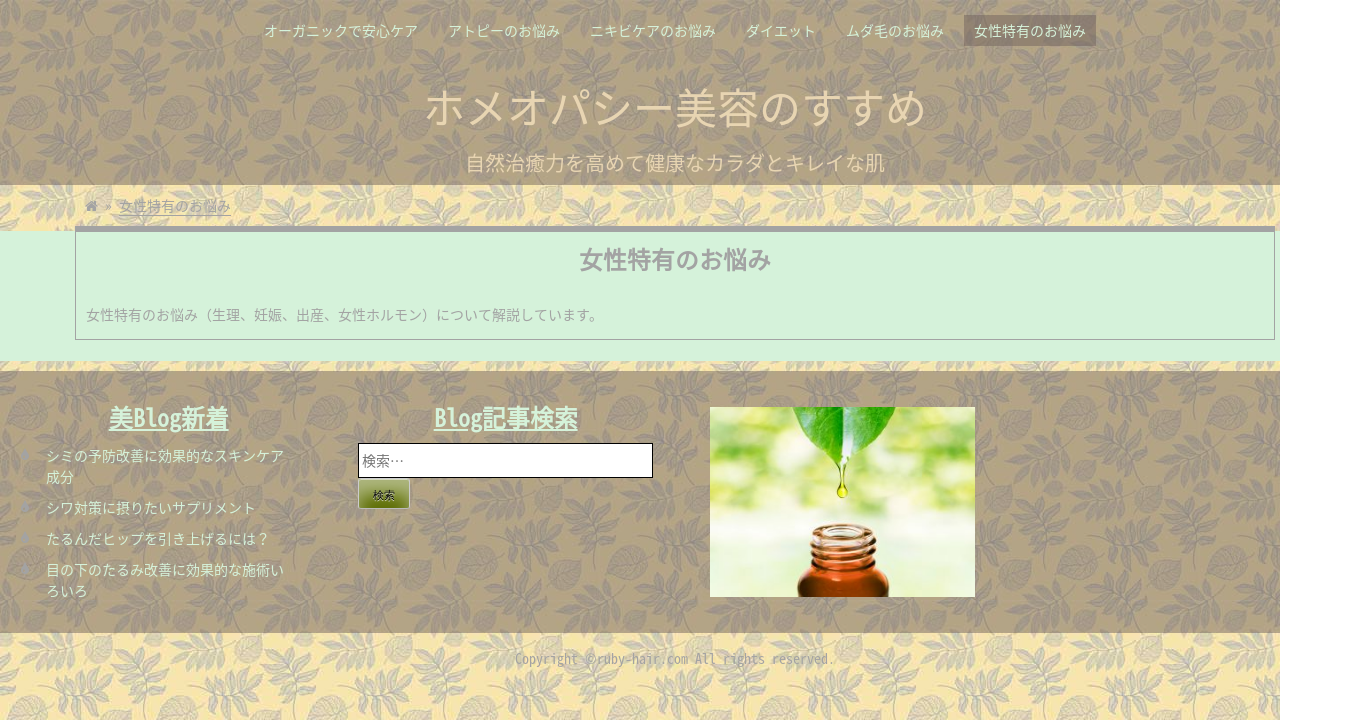

--- FILE ---
content_type: text/html; charset=UTF-8
request_url: https://ruby-hair.com/%E5%A5%B3%E6%80%A7%E7%89%B9%E6%9C%89%E3%81%AE%E3%81%8A%E6%82%A9%E3%81%BF/
body_size: 6005
content:
<!DOCTYPE html>
<html lang="ja">
	<head>
		<meta charset="UTF-8">
		<meta name="viewport" content="width=device-width, initial-scale=1">
				<!-- Meta Description -->
					<meta name="description" content="" />
				<!-- Meta Keywords -->
					 <meta name="keywords" content="" />
				<link rel="profile" href="http://gmpg.org/xfn/11">
		<link rel="pingback" href="https://ruby-hair.com/xmlrpc.php">
		<title>女性特有のお悩み &#8211; ホメオパシー美容のすすめ</title>
<meta name='robots' content='max-image-preview:large' />
	<script>
		var ajaxurl = 'https://ruby-hair.com/wp-admin/admin-ajax.php';
	</script>
	<script>
		var ajaxurl = 'https://ruby-hair.com/wp-admin/admin-ajax.php';
	</script>
<link rel='dns-prefetch' href='//s.w.org' />
<link rel="alternate" type="application/rss+xml" title="ホメオパシー美容のすすめ &raquo; フィード" href="https://ruby-hair.com/feed/" />
<link rel="alternate" type="application/rss+xml" title="ホメオパシー美容のすすめ &raquo; コメントフィード" href="https://ruby-hair.com/comments/feed/" />
<link rel="alternate" type="application/rss+xml" title="ホメオパシー美容のすすめ &raquo; 女性特有のお悩み のコメントのフィード" href="https://ruby-hair.com/%e5%a5%b3%e6%80%a7%e7%89%b9%e6%9c%89%e3%81%ae%e3%81%8a%e6%82%a9%e3%81%bf/feed/" />
<link rel='stylesheet' id='wp-block-library-css'  href='https://ruby-hair.com/wp-includes/css/dist/block-library/style.min.css?ver=6.0.11' type='text/css' media='all' />
<style id='global-styles-inline-css' type='text/css'>
body{--wp--preset--color--black: #000000;--wp--preset--color--cyan-bluish-gray: #abb8c3;--wp--preset--color--white: #ffffff;--wp--preset--color--pale-pink: #f78da7;--wp--preset--color--vivid-red: #cf2e2e;--wp--preset--color--luminous-vivid-orange: #ff6900;--wp--preset--color--luminous-vivid-amber: #fcb900;--wp--preset--color--light-green-cyan: #7bdcb5;--wp--preset--color--vivid-green-cyan: #00d084;--wp--preset--color--pale-cyan-blue: #8ed1fc;--wp--preset--color--vivid-cyan-blue: #0693e3;--wp--preset--color--vivid-purple: #9b51e0;--wp--preset--gradient--vivid-cyan-blue-to-vivid-purple: linear-gradient(135deg,rgba(6,147,227,1) 0%,rgb(155,81,224) 100%);--wp--preset--gradient--light-green-cyan-to-vivid-green-cyan: linear-gradient(135deg,rgb(122,220,180) 0%,rgb(0,208,130) 100%);--wp--preset--gradient--luminous-vivid-amber-to-luminous-vivid-orange: linear-gradient(135deg,rgba(252,185,0,1) 0%,rgba(255,105,0,1) 100%);--wp--preset--gradient--luminous-vivid-orange-to-vivid-red: linear-gradient(135deg,rgba(255,105,0,1) 0%,rgb(207,46,46) 100%);--wp--preset--gradient--very-light-gray-to-cyan-bluish-gray: linear-gradient(135deg,rgb(238,238,238) 0%,rgb(169,184,195) 100%);--wp--preset--gradient--cool-to-warm-spectrum: linear-gradient(135deg,rgb(74,234,220) 0%,rgb(151,120,209) 20%,rgb(207,42,186) 40%,rgb(238,44,130) 60%,rgb(251,105,98) 80%,rgb(254,248,76) 100%);--wp--preset--gradient--blush-light-purple: linear-gradient(135deg,rgb(255,206,236) 0%,rgb(152,150,240) 100%);--wp--preset--gradient--blush-bordeaux: linear-gradient(135deg,rgb(254,205,165) 0%,rgb(254,45,45) 50%,rgb(107,0,62) 100%);--wp--preset--gradient--luminous-dusk: linear-gradient(135deg,rgb(255,203,112) 0%,rgb(199,81,192) 50%,rgb(65,88,208) 100%);--wp--preset--gradient--pale-ocean: linear-gradient(135deg,rgb(255,245,203) 0%,rgb(182,227,212) 50%,rgb(51,167,181) 100%);--wp--preset--gradient--electric-grass: linear-gradient(135deg,rgb(202,248,128) 0%,rgb(113,206,126) 100%);--wp--preset--gradient--midnight: linear-gradient(135deg,rgb(2,3,129) 0%,rgb(40,116,252) 100%);--wp--preset--duotone--dark-grayscale: url('#wp-duotone-dark-grayscale');--wp--preset--duotone--grayscale: url('#wp-duotone-grayscale');--wp--preset--duotone--purple-yellow: url('#wp-duotone-purple-yellow');--wp--preset--duotone--blue-red: url('#wp-duotone-blue-red');--wp--preset--duotone--midnight: url('#wp-duotone-midnight');--wp--preset--duotone--magenta-yellow: url('#wp-duotone-magenta-yellow');--wp--preset--duotone--purple-green: url('#wp-duotone-purple-green');--wp--preset--duotone--blue-orange: url('#wp-duotone-blue-orange');--wp--preset--font-size--small: 13px;--wp--preset--font-size--medium: 20px;--wp--preset--font-size--large: 36px;--wp--preset--font-size--x-large: 42px;}.has-black-color{color: var(--wp--preset--color--black) !important;}.has-cyan-bluish-gray-color{color: var(--wp--preset--color--cyan-bluish-gray) !important;}.has-white-color{color: var(--wp--preset--color--white) !important;}.has-pale-pink-color{color: var(--wp--preset--color--pale-pink) !important;}.has-vivid-red-color{color: var(--wp--preset--color--vivid-red) !important;}.has-luminous-vivid-orange-color{color: var(--wp--preset--color--luminous-vivid-orange) !important;}.has-luminous-vivid-amber-color{color: var(--wp--preset--color--luminous-vivid-amber) !important;}.has-light-green-cyan-color{color: var(--wp--preset--color--light-green-cyan) !important;}.has-vivid-green-cyan-color{color: var(--wp--preset--color--vivid-green-cyan) !important;}.has-pale-cyan-blue-color{color: var(--wp--preset--color--pale-cyan-blue) !important;}.has-vivid-cyan-blue-color{color: var(--wp--preset--color--vivid-cyan-blue) !important;}.has-vivid-purple-color{color: var(--wp--preset--color--vivid-purple) !important;}.has-black-background-color{background-color: var(--wp--preset--color--black) !important;}.has-cyan-bluish-gray-background-color{background-color: var(--wp--preset--color--cyan-bluish-gray) !important;}.has-white-background-color{background-color: var(--wp--preset--color--white) !important;}.has-pale-pink-background-color{background-color: var(--wp--preset--color--pale-pink) !important;}.has-vivid-red-background-color{background-color: var(--wp--preset--color--vivid-red) !important;}.has-luminous-vivid-orange-background-color{background-color: var(--wp--preset--color--luminous-vivid-orange) !important;}.has-luminous-vivid-amber-background-color{background-color: var(--wp--preset--color--luminous-vivid-amber) !important;}.has-light-green-cyan-background-color{background-color: var(--wp--preset--color--light-green-cyan) !important;}.has-vivid-green-cyan-background-color{background-color: var(--wp--preset--color--vivid-green-cyan) !important;}.has-pale-cyan-blue-background-color{background-color: var(--wp--preset--color--pale-cyan-blue) !important;}.has-vivid-cyan-blue-background-color{background-color: var(--wp--preset--color--vivid-cyan-blue) !important;}.has-vivid-purple-background-color{background-color: var(--wp--preset--color--vivid-purple) !important;}.has-black-border-color{border-color: var(--wp--preset--color--black) !important;}.has-cyan-bluish-gray-border-color{border-color: var(--wp--preset--color--cyan-bluish-gray) !important;}.has-white-border-color{border-color: var(--wp--preset--color--white) !important;}.has-pale-pink-border-color{border-color: var(--wp--preset--color--pale-pink) !important;}.has-vivid-red-border-color{border-color: var(--wp--preset--color--vivid-red) !important;}.has-luminous-vivid-orange-border-color{border-color: var(--wp--preset--color--luminous-vivid-orange) !important;}.has-luminous-vivid-amber-border-color{border-color: var(--wp--preset--color--luminous-vivid-amber) !important;}.has-light-green-cyan-border-color{border-color: var(--wp--preset--color--light-green-cyan) !important;}.has-vivid-green-cyan-border-color{border-color: var(--wp--preset--color--vivid-green-cyan) !important;}.has-pale-cyan-blue-border-color{border-color: var(--wp--preset--color--pale-cyan-blue) !important;}.has-vivid-cyan-blue-border-color{border-color: var(--wp--preset--color--vivid-cyan-blue) !important;}.has-vivid-purple-border-color{border-color: var(--wp--preset--color--vivid-purple) !important;}.has-vivid-cyan-blue-to-vivid-purple-gradient-background{background: var(--wp--preset--gradient--vivid-cyan-blue-to-vivid-purple) !important;}.has-light-green-cyan-to-vivid-green-cyan-gradient-background{background: var(--wp--preset--gradient--light-green-cyan-to-vivid-green-cyan) !important;}.has-luminous-vivid-amber-to-luminous-vivid-orange-gradient-background{background: var(--wp--preset--gradient--luminous-vivid-amber-to-luminous-vivid-orange) !important;}.has-luminous-vivid-orange-to-vivid-red-gradient-background{background: var(--wp--preset--gradient--luminous-vivid-orange-to-vivid-red) !important;}.has-very-light-gray-to-cyan-bluish-gray-gradient-background{background: var(--wp--preset--gradient--very-light-gray-to-cyan-bluish-gray) !important;}.has-cool-to-warm-spectrum-gradient-background{background: var(--wp--preset--gradient--cool-to-warm-spectrum) !important;}.has-blush-light-purple-gradient-background{background: var(--wp--preset--gradient--blush-light-purple) !important;}.has-blush-bordeaux-gradient-background{background: var(--wp--preset--gradient--blush-bordeaux) !important;}.has-luminous-dusk-gradient-background{background: var(--wp--preset--gradient--luminous-dusk) !important;}.has-pale-ocean-gradient-background{background: var(--wp--preset--gradient--pale-ocean) !important;}.has-electric-grass-gradient-background{background: var(--wp--preset--gradient--electric-grass) !important;}.has-midnight-gradient-background{background: var(--wp--preset--gradient--midnight) !important;}.has-small-font-size{font-size: var(--wp--preset--font-size--small) !important;}.has-medium-font-size{font-size: var(--wp--preset--font-size--medium) !important;}.has-large-font-size{font-size: var(--wp--preset--font-size--large) !important;}.has-x-large-font-size{font-size: var(--wp--preset--font-size--x-large) !important;}
</style>
<link rel='stylesheet' id='scm_coconut-style-css'  href='https://ruby-hair.com/wp-content/themes/twentysixteen/style.css?ver=6.0.11' type='text/css' media='all' />
<link rel='stylesheet' id='scm_coconut-fontawesome-style-css'  href='https://ruby-hair.com/wp-content/themes/twentysixteen/layouts/font-awesome.min.css?ver=6.0.11' type='text/css' media='all' />
<link rel='stylesheet' id='admin_print_styles-css'  href='https://ruby-hair.com/wp-content/themes/twentysixteen/layouts/top-seo.css?ver=20130115' type='text/css' media='1' />
<script type='text/javascript' src='https://ruby-hair.com/wp-includes/js/jquery/jquery.min.js?ver=3.6.0' id='jquery-core-js'></script>
<script type='text/javascript' src='https://ruby-hair.com/wp-includes/js/jquery/jquery-migrate.min.js?ver=3.3.2' id='jquery-migrate-js'></script>
<link rel="https://api.w.org/" href="https://ruby-hair.com/wp-json/" /><link rel="alternate" type="application/json" href="https://ruby-hair.com/wp-json/wp/v2/pages/80" /><link rel="EditURI" type="application/rsd+xml" title="RSD" href="https://ruby-hair.com/xmlrpc.php?rsd" />
<link rel="wlwmanifest" type="application/wlwmanifest+xml" href="https://ruby-hair.com/wp-includes/wlwmanifest.xml" /> 
<meta name="generator" content="WordPress 6.0.11" />
<link rel="canonical" href="https://ruby-hair.com/%e5%a5%b3%e6%80%a7%e7%89%b9%e6%9c%89%e3%81%ae%e3%81%8a%e6%82%a9%e3%81%bf/" />
<link rel='shortlink' href='https://ruby-hair.com/?p=80' />
<link rel="alternate" type="application/json+oembed" href="https://ruby-hair.com/wp-json/oembed/1.0/embed?url=https%3A%2F%2Fruby-hair.com%2F%25e5%25a5%25b3%25e6%2580%25a7%25e7%2589%25b9%25e6%259c%2589%25e3%2581%25ae%25e3%2581%258a%25e6%2582%25a9%25e3%2581%25bf%2F" />
<link rel="alternate" type="text/xml+oembed" href="https://ruby-hair.com/wp-json/oembed/1.0/embed?url=https%3A%2F%2Fruby-hair.com%2F%25e5%25a5%25b3%25e6%2580%25a7%25e7%2589%25b9%25e6%259c%2589%25e3%2581%25ae%25e3%2581%258a%25e6%2582%25a9%25e3%2581%25bf%2F&#038;format=xml" />
		<style type="text/css">
			 		.site-branding .site-title a,.site-branding .site-description{
	 			color: #e8d5b2;
	 		}
	 				.pagination .nav-links .page-numbers,.pagetop a,
			.widget .about-description .about-title a,
			.widget .about-description .read-more,
			.widget ul li a:hover,.crumbs a,
			.site .site-content .about .about-excerpt,
			.widget_posts h2,
			.site .site-content .content-area .site-main .post .entry .entry-header .entry-title a,
			.site .site-content .content-area .site-main .post .entry .entry-summary,
			.widget .tagcloud a[class^="tag-link-"]::before,
			.widget ul li::before,
			.site-footer .site-info .textwidget,
			.site .site-content .content-area .site-main-archive .post .entry .entry-header .entry-title a,
			.site .site-content .content-area .site-main-archive .post .entry .entry-summary,
			.site .site-content .content-area .site-main-archive .page-title,
			.site-main-single .page,
			.site .site-content .content-area .site-main .not-found,
			.site .site-content .insert-page .about-description .about-title a,
			.site .site-content .insert-page .about-description .about-summary,
			.site .site-content .insert-page .about-description .about-summary .read-more,
			.site .site-content .insert-page .about-description .about-title,
			.site-main-single .post,
			.site .site-content .content-area .site-main-archive .not-found
			{
				color: #a3a3a3;
			}
			.main-navigation a,
			.site .site-content .content-area .site-main-archive .post .read-more,
			.site .site-content .content-area .site-main .post .read-more,
			.widget .widget-title,.widget .tagcloud a[class^="tag-link-"],
			.widget ul li a,
			.widget
			{
				color: #d5f2da;
			}
			.widget_posts ul li,
			.site .site-content .content-area .site-main-archive .post:nth-of-type(2n+1) .entry, 
			.site .site-content .content-area .site-main .post:nth-of-type(2n+1) .entry
			{
				background-color: #d5f2da80;
			}
			.site .site-content .about,.site .site-content .content-area,
			.widget-area .about1,
			.site .site-content .insert-page
			{
				background-color: #d5f2da;
			}
			.main-navigation .current-menu-ancestor > a, .main-navigation .current-menu-item > a, 
			.main-navigation .current_page_ancestor > a, .main-navigation .current_page_item >a,
			.site .site-content .content-area .site-main-archive .not-found, 
			.site .site-content .content-area .site-main .not-found,
			.site-main-single .page .page-content blockquote,
			.widget-area,
			.site-header
			{
				background-color: #72655f80;
			}
			.site .site-content .content-area .site-main-archive .post .read-more, 
			.site .site-content .content-area .site-main .post .read-more,
			.main-navigation ul .sub-menu,
			.site .site-content .content-area .site-main .post:nth-of-type(2n) .entry,
			.site .site-content .content-area .site-main-archive .post:nth-of-type(2n) .entry
			{
				background-color: #72655f;
			}
			.widget_posts ul li .title a
			{
				color: #72655f;
			}
			body {
				color: #a3a3a3;
				background-color: #ffffff;
				background-image: url(http://ruby-hair.com/wp-content/uploads/bg_home.jpg);
			}
			
			button, input[type="button"], input[type="reset"], input[type="submit"]
			{
				background-color: #5f7000;
			}
			button, input[type="button"], input[type="reset"], input[type="submit"]
			{
				color: ;
			}
			table td a,
			.site-main-single a
			 {
				color: #4e6d2f;
			}
			table td a:hover,
			.site-main-single a:hover
			 {
				color: #0eaf4e;
			}

			.widget ul li::before {
				content: '\f043';
			}
			.widget .tagcloud a[class^="tag-link-"]::before {
				content: '\f118';
			}

		</style>
		<style type="text/css" id="custom-background-css">
body.custom-background { background-image: url("https://ruby-hair.com/wp-content/uploads/bg_home.jpg"); background-position: left top; background-size: auto; background-repeat: repeat; background-attachment: scroll; }
</style>
			
	</head>

	<body class="page-template-default page page-id-80 page-parent custom-background">
		<div id="page" class="hfeed site">
						<header id="homeopathyMenu" class="site-header" role="banner">
				<!-- Display Menu -->
				<div class="header-menu">
											<nav id="site-navigation" class="main-navigation" role="navigation">
							<button class="menu-toggle" aria-controls="primary-menu" aria-expanded="false"> メニュー</button>
							<div class="menu-contents-container"><ul id="primary-menu" class="menu"><li id="menu-item-192" class="menu-item menu-item-type-post_type menu-item-object-page menu-item-has-children menu-item-192"><a href="https://ruby-hair.com/about/">オーガニックで安心ケア</a>
<ul class="sub-menu">
	<li id="menu-item-194" class="menu-item menu-item-type-post_type menu-item-object-page menu-item-194"><a href="https://ruby-hair.com/about/%e3%83%9c%e3%83%87%e3%82%a3%e3%82%bd%e3%83%bc%e3%83%97%e3%80%81%e7%9f%b3%e3%81%91%e3%82%93/">ボディソープ、石けん</a></li>
	<li id="menu-item-195" class="menu-item menu-item-type-post_type menu-item-object-page menu-item-195"><a href="https://ruby-hair.com/about/%e3%83%9f%e3%83%8d%e3%83%a9%e3%83%ab%e3%83%95%e3%82%a1%e3%83%b3%e3%83%87%e3%83%bc%e3%82%b7%e3%83%a7%e3%83%b3/">ミネラルファンデーション</a></li>
	<li id="menu-item-193" class="menu-item menu-item-type-post_type menu-item-object-page menu-item-193"><a href="https://ruby-hair.com/about/%e3%82%a2%e3%83%ad%e3%83%9e%e3%83%aa%e3%83%a9%e3%82%af%e3%82%bc%e3%83%bc%e3%82%b7%e3%83%a7%e3%83%b3/">アロマリラクゼーション</a></li>
	<li id="menu-item-196" class="menu-item menu-item-type-post_type menu-item-object-page menu-item-196"><a href="https://ruby-hair.com/about/%e4%bf%9d%e6%b9%bf%e7%be%8e%e5%ae%b9%e6%b6%b2/">保湿美容液</a></li>
	<li id="menu-item-198" class="menu-item menu-item-type-post_type menu-item-object-page menu-item-198"><a href="https://ruby-hair.com/about/%e7%be%8e%e7%99%bd%e3%82%b3%e3%82%b9%e3%83%a1/">美白コスメ</a></li>
	<li id="menu-item-197" class="menu-item menu-item-type-post_type menu-item-object-page menu-item-197"><a href="https://ruby-hair.com/about/%e7%84%a1%e6%b7%bb%e5%8a%a0%e5%8c%96%e7%b2%a7%e5%93%81%e3%81%ae%e3%82%b9%e3%82%b9%e3%83%a1/">無添加化粧品</a></li>
	<li id="menu-item-199" class="menu-item menu-item-type-post_type menu-item-object-page menu-item-199"><a href="https://ruby-hair.com/about/%e7%be%8e%e9%a1%94%e5%99%a8%e3%82%92%e6%b4%bb%e7%94%a8/">美顔器を活用</a></li>
	<li id="menu-item-200" class="menu-item menu-item-type-post_type menu-item-object-page menu-item-200"><a href="https://ruby-hair.com/about/%e8%87%aa%e5%88%86%e3%81%ab%e5%90%88%e3%81%a3%e3%81%9f%e5%8c%96%e7%b2%a7%e5%93%81%e3%82%92/">自分に合った化粧品を</a></li>
	<li id="menu-item-201" class="menu-item menu-item-type-post_type menu-item-object-page menu-item-201"><a href="https://ruby-hair.com/about/%e9%a0%ad%e7%9a%ae%e3%81%ab%e3%82%84%e3%81%95%e3%81%97%e3%81%84%e8%82%b2%e6%af%9b%e5%89%a4/">頭皮にやさしい育毛剤</a></li>
</ul>
</li>
<li id="menu-item-189" class="menu-item menu-item-type-post_type menu-item-object-page menu-item-has-children menu-item-189"><a href="https://ruby-hair.com/%e3%82%a2%e3%83%88%e3%83%94%e3%83%bc%e3%81%ae%e3%81%8a%e6%82%a9%e3%81%bf/">アトピーのお悩み</a>
<ul class="sub-menu">
	<li id="menu-item-190" class="menu-item menu-item-type-post_type menu-item-object-page menu-item-190"><a href="https://ruby-hair.com/%e3%82%a2%e3%83%88%e3%83%94%e3%83%bc%e3%81%ae%e3%81%8a%e6%82%a9%e3%81%bf/%e3%82%a2%e3%83%88%e3%83%94%e3%83%bc%e8%82%8c%e3%81%ae%e3%82%b3%e3%82%b9%e3%83%a1/">アトピー肌のコスメ</a></li>
	<li id="menu-item-191" class="menu-item menu-item-type-post_type menu-item-object-page menu-item-191"><a href="https://ruby-hair.com/%e3%82%a2%e3%83%88%e3%83%94%e3%83%bc%e3%81%ae%e3%81%8a%e6%82%a9%e3%81%bf/%e3%82%a2%e3%83%88%e3%83%94%e3%83%bc%e8%82%8c%e3%81%af%e6%b8%85%e6%bd%94%e3%81%ab%e4%bf%9d%e3%81%a1%e3%81%be%e3%81%97%e3%82%87%e3%81%86/">アトピー肌は清潔に保ちましょう</a></li>
</ul>
</li>
<li id="menu-item-203" class="menu-item menu-item-type-post_type menu-item-object-page menu-item-has-children menu-item-203"><a href="https://ruby-hair.com/%e3%83%8b%e3%82%ad%e3%83%93%e3%82%b1%e3%82%a2%e3%81%ae%e3%81%8a%e6%82%a9%e3%81%bf/">ニキビケアのお悩み</a>
<ul class="sub-menu">
	<li id="menu-item-204" class="menu-item menu-item-type-post_type menu-item-object-page menu-item-204"><a href="https://ruby-hair.com/%e3%83%8b%e3%82%ad%e3%83%93%e3%82%b1%e3%82%a2%e3%81%ae%e3%81%8a%e6%82%a9%e3%81%bf/%e3%83%8b%e3%82%ad%e3%83%93%e3%81%ab%e5%bc%b7%e3%81%84%e7%9f%b3%e9%b9%b8/">ニキビに強い石鹸</a></li>
</ul>
</li>
<li id="menu-item-202" class="menu-item menu-item-type-post_type menu-item-object-page menu-item-202"><a href="https://ruby-hair.com/%e3%83%80%e3%82%a4%e3%82%a8%e3%83%83%e3%83%88/">ダイエット</a></li>
<li id="menu-item-205" class="menu-item menu-item-type-post_type menu-item-object-page menu-item-205"><a href="https://ruby-hair.com/%e3%83%a0%e3%83%80%e6%af%9b%e3%81%ae%e3%81%8a%e6%82%a9%e3%81%bf/">ムダ毛のお悩み</a></li>
<li id="menu-item-206" class="menu-item menu-item-type-post_type menu-item-object-page current-menu-item page_item page-item-80 current_page_item menu-item-has-children menu-item-206"><a href="https://ruby-hair.com/%e5%a5%b3%e6%80%a7%e7%89%b9%e6%9c%89%e3%81%ae%e3%81%8a%e6%82%a9%e3%81%bf/" aria-current="page">女性特有のお悩み</a>
<ul class="sub-menu">
	<li id="menu-item-207" class="menu-item menu-item-type-post_type menu-item-object-page menu-item-207"><a href="https://ruby-hair.com/%e5%a5%b3%e6%80%a7%e7%89%b9%e6%9c%89%e3%81%ae%e3%81%8a%e6%82%a9%e3%81%bf/%e7%94%9f%e7%90%86%e4%b8%8d%e9%a0%86%e3%81%ae%e6%94%b9%e5%96%84/">生理不順の改善</a></li>
</ul>
</li>
</ul></div>						</nav>
									</div>
				<!-- Display Site Logo, Title, Description -->
				<div class="site-branding">
											<h1 class="site-title">
							<a href="https://ruby-hair.com/" rel="home">ホメオパシー美容のすすめ</a>
						</h1>
						<p class="site-description">自然治癒力を高めて健康なカラダとキレイな肌</p>
									</div><!-- .site-branding -->
			</header><!-- .site-header -->
			<!-- if home(index) page, display slider. For other, display breadcrumb -->
			<div class="crumbs"><a href="https://ruby-hair.com"><i class="fa fa-home" aria-hidden="true"></i></a> &raquo; <span class="current">女性特有のお悩み</span></div>			<!-- Content -->
			<div id="content" class="site-content">
			
<div id="primary" class="content-area">
	<main id="main" class="site-main-single" role="main">
		<article id="post-80" class="post-80 page type-page status-publish hentry">
	<header class="page-header">
		<h2 class="page-title">女性特有のお悩み</h2>	</header><!-- .page-header -->

		
	<section class="page-content">
		<p>女性特有のお悩み（生理、妊娠、出産、女性ホルモン）について解説しています。</p>
	</section><!-- .page-content -->
</article><!-- #post-## -->
	</main><!-- #main -->
</div><!-- #primary -->
<aside id="CategoryMenu" class="widget-area" role="complementary">
	
		<aside id="recent-posts-3" class="widget widget_recent_entries">
		<h2 class="widget-title">美Blog新着</h2>
		<ul>
											<li>
					<a href="https://ruby-hair.com/%e3%82%a8%e3%82%a4%e3%82%b8%e3%83%b3%e3%82%b0%e3%82%b1%e3%82%a2/%e3%82%b7%e3%83%9f%e3%81%ae%e4%ba%88%e9%98%b2%e6%94%b9%e5%96%84%e3%81%ab%e5%8a%b9%e6%9e%9c%e7%9a%84%e3%81%aa%e3%82%b9%e3%82%ad%e3%83%b3%e3%82%b1%e3%82%a2%e6%88%90%e5%88%86/">シミの予防改善に効果的なスキンケア成分</a>
									</li>
											<li>
					<a href="https://ruby-hair.com/%e3%82%a8%e3%82%a4%e3%82%b8%e3%83%b3%e3%82%b0%e3%82%b1%e3%82%a2/%e3%82%b7%e3%83%af%e5%af%be%e7%ad%96%e3%81%ab%e6%91%82%e3%82%8a%e3%81%9f%e3%81%84%e3%82%b5%e3%83%97%e3%83%aa%e3%83%a1%e3%83%b3%e3%83%88/">シワ対策に摂りたいサプリメント</a>
									</li>
											<li>
					<a href="https://ruby-hair.com/%e3%82%a8%e3%82%a4%e3%82%b8%e3%83%b3%e3%82%b0%e3%82%b1%e3%82%a2/%e3%81%9f%e3%82%8b%e3%82%93%e3%81%a0%e3%83%92%e3%83%83%e3%83%97%e3%82%92%e6%94%b9%e5%96%84%e3%81%99%e3%82%8b%e3%81%ab%e3%81%af%ef%bc%9f/">たるんだヒップを引き上げるには？</a>
									</li>
											<li>
					<a href="https://ruby-hair.com/%e3%82%a8%e3%82%a4%e3%82%b8%e3%83%b3%e3%82%b0%e3%82%b1%e3%82%a2/%e7%9b%ae%e3%81%ae%e4%b8%8b%e3%81%ae%e3%81%9f%e3%82%8b%e3%81%bf%e6%94%b9%e5%96%84%e3%81%ab%e5%8a%b9%e6%9e%9c%e7%9a%84%e3%81%aa%e6%96%bd%e8%a1%93%e3%81%84%e3%82%8d%e3%81%84%e3%82%8d/">目の下のたるみ改善に効果的な施術いろいろ</a>
									</li>
					</ul>

		</aside><aside id="search-3" class="widget widget_search"><h2 class="widget-title">Blog記事検索</h2><form role="search" method="get" class="search-form" action="https://ruby-hair.com/">
				<label>
					<span class="screen-reader-text">検索:</span>
					<input type="search" class="search-field" placeholder="検索&hellip;" value="" name="s" />
				</label>
				<input type="submit" class="search-submit" value="検索" />
			</form></aside><aside id="text-3" class="widget widget_text">			<div class="textwidget"><img class="size-medium wp-image-216" src="https://ruby-hair.com/wp-content/uploads/iStock-485315682-300x217.jpg" alt="Essence water or oil dripping from a leaf to the bottle. Natural skin care, alternative medicine image." width="300" height="217" /></div>
		</aside></aside><!-- .widget-area -->			
						<footer id="ruby-hair" class="site-footer" role="contentinfo">
				<!-- Display page top -->
				<div id="pagetop" class="pagetop">
					<a href="#"><i class="fa fa-hand-o-up custom" aria-hidden="true"></i></a>
				</div><!-- #pagetop -->

				<!-- Display Footer Copyright -->
				<div class="site-info">
								<div class="textwidget">Copyright ©ruby-hair.com All rights reserved.</div>
						</div><!-- .site-info -->
			</footer><!-- .site-footer -->
		</div><!-- .hfeed .site #page -->
		<script type='text/javascript' src='https://ruby-hair.com/wp-content/themes/twentysixteen/assets/script/bundle.min.js?ver=6.0.11' id='scm_coconut-script-js'></script>
<script type='text/javascript' src='https://ruby-hair.com/wp-content/themes/twentysixteen/js/navigation.js?ver=20120206' id='scm_coconut-navigation-js'></script>
<script type='text/javascript' src='https://ruby-hair.com/wp-content/themes/twentysixteen/js/skip-link-focus-fix.js?ver=20130115' id='scm_coconut-skip-link-focus-fix-js'></script>
<script type='text/javascript' src='https://ruby-hair.com/wp-content/themes/twentysixteen/src/js/td-padding.js?ver=20120206' id='scm_coconut-td-padding-js'></script>
<script type='text/javascript' src='https://ruby-hair.com/wp-content/themes/twentysixteen/js/masonry.js?ver=20120206' id='scm_coconut-masonry-js'></script>
<script type='text/javascript' src='https://ruby-hair.com/wp-content/themes/twentysixteen/js/grid.js?ver=20120206' id='scm_coconut-grid-js'></script>
	</body>
</html>


--- FILE ---
content_type: text/css
request_url: https://ruby-hair.com/wp-content/themes/twentysixteen/style.css?ver=6.0.11
body_size: 37921
content:
@charset "UTF-8";
/*!
Theme Name: SCM Coconut 1.0
Theme URI: http://underscores.me/
Author: Underscores.me
Author URI: http://underscores.me/
Description:
Version: 1.0.0
License: GNU General Public License v2 or later
License URI: http://www.gnu.org/licenses/gpl-2.0.html
Text Domain: scm_gulf
Tags:

This theme, like WordPress, is licensed under the GPL.
Use it to make something cool, have fun, and share what you've learned with others.

scm_gulf is based on Underscores http://underscores.me/, (C) 2012-2016 Automattic, Inc.
Underscores is distributed under the terms of the GNU GPL v2 or later.

Normalizing styles have been helped along thanks to the fine work of
Nicolas Gallagher and Jonathan Neal http://necolas.github.com/normalize.css/
*/
/*--------------------------------------------------------------
>>> TABLE OF CONTENTS:
----------------------------------------------------------------
# Variable
  # Color
  # Structure
  # Typegraphy
# Mixin
# Normalize
# Element
  # Button
  # Field
  # Link
  # List
  # Table
# Component
  # Breadcrumb
  # Branding
  # Menu
  # Pagetop
  # Widget
# Layout
  # Archive
  # Content
  # Footer
  # Header
  # Sidebar
  # Single

--------------------------------------------------------------*/
/*--------------------------------------------------------------
## Color
--------------------------------------------------------------*/
/*--------------------------------------------------------------
## Typography
--------------------------------------------------------------*/
@font-face {
  font-family: 'NotoSans';
  src: url("./src/font/NotoSansMonoCJKjp-Regular.otf"); }

/*--------------------------------------------------------------
## Structure
--------------------------------------------------------------*/
/*--------------------------------------------------------------
# Normalize
--------------------------------------------------------------*/
html {
  box-sizing: border-box;
  font-family: "NotoSans", "Hiragino Kaku Gothic Pro", "ヒラギノ角ゴ Pro W3", "Meiryo", "メイリオ", "ＭＳ Ｐゴシック", "ＭＳ ゴシック", Osaka, Osaka-等幅, sans-serif;
  font-size: 14px;
  -ms-text-size-adjust: 100%;
  -webkit-text-size-adjust: 100%;
  line-height: 1.5; }

*,
*::before,
*::after {
  /* Inherit box-sizing to make it easier to change the property for components that leverage other behavior; see http://css-tricks.com/inheriting-box-sizing-probably-slightly-better-best-practice/ */
  box-sizing: inherit; }

body {
  background: #ffffff;
  /* Fallback for when there is no custom background color defined. */
  margin: 0;
  background-image: url(src/images/coconut.jpg);
  background-image: no-repeat; }

body,
button,
input,
select,
textarea {
  font-size: 14px;
  font-size: 1rem;
  color: #000000;
  line-height: 1.5; }

article,
aside,
details,
figcaption,
figure,
footer,
header,
main,
menu,
nav,
section,
summary {
  display: block; }

audio,
canvas,
progress,
video {
  display: inline-block;
  vertical-align: baseline; }

audio:not([controls]) {
  display: none;
  height: 0; }

/* Make sure embeds and iframes fit their containers. */
embed,
iframe,
object {
  max-width: 100%; }

h1,
h2,
h3,
h4,
h5,
h6 {
  clear: both; }

h1 {
  font-size: 2rem;
  margin: .67rem 0; }

h2 {
  font-size: 1.7rem;
  margin: .57rem 0; }

h3 {
  font-size: 1.4rem;
  margin: .47rem 0; }

h4 {
  font-size: 1.15rem;
  margin: .37rem 0; }

h5 {
  font-size: .95rem;
  margin: .27rem 0; }

h6 {
  font-size: .7rem;
  margin: .17rem 0; }

[hidden],
template {
  display: none; }

abbr[title] {
  border-bottom: 1px dotted; }

b,
strong {
  font-weight: bold; }

blockquote,
q {
  margin: 0 1.5rem;
  quotes: "" ""; }
  blockquote::before, blockquote::after,
  q::before,
  q::after {
    content: ""; }

blockquote {
  display: block;
  margin: 0 1.5em;
  padding: 1em 1em 1em 3em;
  position: relative;
  quotes: '" "';
  background-color: #666; }
  blockquote::before {
    content: "“";
    font-family: "ＭＳ Ｐゴシック";
    left: 2px;
    font-size: 100px;
    line-height: 1;
    position: absolute;
    top: 0; }
  blockquote::after {
    content: ""; }

hr {
  background-color: #ccc;
  border: 0;
  box-sizing: content-box;
  height: 1px;
  margin-bottom: 1.5rem; }

img {
  height: auto;
  /* Make sure images are scaled correctly. */
  max-width: 100%;
  /* Adhere to container width. */
  -o-object-fit: cover;
     object-fit: cover;
  vertical-align: bottom; }

mark {
  background: #ff0;
  color: #111; }

p {
  margin-bottom: .5rem;
  margin-top: .5rem; }

dfn,
cite,
em,
i {
  font-style: italic; }

address {
  margin: 0 0 1.5rem; }

pre {
  font-size: 13.125px;
  font-size: 0.9375rem;
  /*background: $color__background-pre;*/
  font-family: "Courier 10 Pitch", Courier, monospace;
  line-height: 0.7;
  margin-bottom: 1.6rem;
  max-width: 100%;
  overflow: auto;
  padding: 1.6rem; }

code,
kbd,
samp,
tt,
var {
  font-size: 13.125px;
  font-size: 0.9375rem;
  font-family: Monaco, Consolas, "Andale Mono", "DejaVu Sans Mono", monospace; }

abbr,
acronym {
  border-bottom: 1px dotted #666;
  cursor: help; }

mark,
ins {
  background: #fff9c0;
  text-decoration: none; }

big {
  font-size: 125%; }

small {
  font-size: 80%; }

sub,
sup {
  font-size: 75%;
  line-height: 0;
  position: relative;
  vertical-align: baseline; }

sup {
  top: -.5rem; }

sub {
  bottom: -.25rem; }

svg:not(:root) {
  overflow: hidden; }

figure {
  display: inline-block;
  margin: 1rem;
  max-width: calc(100% - 2rem); }

optgroup {
  color: inherit;
  font: inherit;
  font-weight: bold;
  margin: 0; }

fieldset {
  border: 1px solid #000;
  margin: 0 2px;
  padding: .35rem .625rem .75rem; }

legend {
  border: 0;
  padding: 0; }

/** Class Nomalization **/
.sticky {
  display: block; }

.hentry {
  margin: 0 0 1.5rem; }

.byline,
.updated:not(.published) {
  display: none; }

.single .byline,
.group-blog .byline {
  display: inline; }

.page-links {
  clear: both;
  margin: 0 0 1.5rem; }

/* Text meant only for screen readers. */
.screen-reader-text {
  clip: rect(1px, 1px, 1px, 1px);
  height: 1px;
  overflow: hidden;
  position: absolute !important;
  width: 1px; }
  .screen-reader-text:focus {
    font-size: 12.25px;
    font-size: 0.875rem;
    background-color: #f1f1f1;
    border-radius: 3px;
    box-shadow: 0 0 2px 2px rgba(0, 0, 0, 0.6);
    clip: auto !important;
    color: #21759b;
    display: block;
    font-weight: bold;
    height: auto;
    left: 5px;
    line-height: normal;
    padding: 15px 23px 14px;
    text-decoration: none;
    top: 5px;
    width: auto;
    z-index: 100000;
    /* Above WP toolbar. */ }

/* Do not show the outline on the skip link target. */
.site-content[tabindex="-1"]:focus {
  outline: 0; }

.alignnone {
  margin-bottom: .5rem;
  margin-top: .5rem; }

.alignleft {
  display: inline;
  float: left;
  margin-bottom: .5rem;
  margin-right: 1.5rem;
  margin-top: .5rem; }

.alignright {
  display: inline;
  float: right;
  margin-bottom: .5em;
  margin-left: 1.5rem;
  margin-top: .5em; }

.aligncenter {
  display: block;
  margin-left: auto;
  margin-right: auto;
  clear: both; }

.clear::before,
.clear::after,
.entry-content::before,
.entry-content::after,
.comment-content::before,
.comment-content::after,
.site-header::before,
.site-header::after,
.site-content::before,
.site-content::after,
.site-footer::before,
.site-footer::after {
  content: "";
  display: table;
  table-layout: fixed; }

.clear::after,
.entry-content::after,
.comment-content::after,
.site-header::after,
.site-content::after,
.site-footer::after {
  clear: both; }

/* Globally hidden elements when Infinite Scroll is supported and in use. */
.infinite-scroll .posts-navigation,
.infinite-scroll.neverending .site-footer {
  /* Theme Footer (when set to scrolling) */
  display: none; }

/* When Infinite Scroll has reached its end we need to re-display elements that were hidden (via .neverending) before. */
.infinity-end.neverending .site-footer {
  display: block; }

.wp-caption {
  margin-bottom: 1.5rem;
  max-width: calc(100% - 2rem); }
  .wp-caption img[class*="wp-image-"] {
    display: block;
    margin-left: auto;
    margin-right: auto;
    max-width: calc(100% - 2rem); }
  .wp-caption .wp-caption-text {
    margin: .8075rem 0; }

.wp-caption-text {
  text-align: center; }

.gallery {
  margin-bottom: 1.5rem; }

.gallery-item {
  display: inline-block;
  text-align: center;
  vertical-align: top;
  width: 100%; }
  .gallery-columns-2 .gallery-item {
    max-width: 50%; }
  .gallery-columns-3 .gallery-item {
    max-width: 33.33%; }
  .gallery-columns-4 .gallery-item {
    max-width: 25%; }
  .gallery-columns-5 .gallery-item {
    max-width: 20%; }
  .gallery-columns-6 .gallery-item {
    max-width: 16.66%; }
  .gallery-columns-7 .gallery-item {
    max-width: 14.28%; }
  .gallery-columns-8 .gallery-item {
    max-width: 12.5%; }
  .gallery-columns-9 .gallery-item {
    max-width: 11.11%; }

.gallery-caption {
  display: block; }

/*--------------------------------------------------------------
# Elements
--------------------------------------------------------------*/
/*--------------------------------------------------------------
## Button
--------------------------------------------------------------*/
button, input[type="button"], input[type="reset"], input[type="submit"] {
  font-size: 10.5px;
  font-size: 0.75rem;
  -webkit-appearance: button;
  border: 1px solid;
  border-color: #ccc #ccc #bbb;
  border-radius: 3px;
  background: #843E18;
  box-shadow: inset 0 1px 0 rgba(255, 255, 255, 0.5), inset 0 15px 17px rgba(255, 255, 255, 0.5), inset 0 -5px 12px rgba(0, 0, 0, 0.05);
  color: #000000;
  cursor: pointer;
  line-height: 1;
  padding: 0.6rem 1rem 0.4rem;
  overflow: visible;
  text-shadow: 0 1px 0 rgba(255, 255, 255, 0.8);
  text-transform: none; }
  button:hover, input[type="button"]:hover, input[type="reset"]:hover, input[type="submit"]:hover {
    border-color: #ccc #bbb #aaa;
    box-shadow: inset 0 1px 0 rgba(255, 255, 255, 0.8), inset 0 15px 17px rgba(255, 255, 255, 0.8), inset 0 -5px 12px rgba(0, 0, 0, 0.02); }
  button:active, button:focus, input[type="button"]:active, input[type="button"]:focus, input[type="reset"]:active, input[type="reset"]:focus, input[type="submit"]:active, input[type="submit"]:focus {
    border-color: #aaa #bbb #bbb;
    box-shadow: inset 0 -1px 0 rgba(255, 255, 255, 0.5), inset 0 2px 5px rgba(0, 0, 0, 0.15); }
  button::-moz-focus-inner, input[type="button"]::-moz-focus-inner, input[type="reset"]::-moz-focus-inner, input[type="submit"]::-moz-focus-inner {
    border: 0;
    padding: 0; }
  button[disabled], input[type="button"][disabled], input[type="reset"][disabled], input[type="submit"][disabled] {
    cursor: default; }

/*--------------------------------------------------------------
## Field
--------------------------------------------------------------*/
input[type="color"], input[type="date"], input[type="datetime"], input[type="datetime-local"], input[type="email"], input[type="month"], input[type="number"], input[type="password"], input[type="range"], input[type="search"], input[type="tel"], input[type="text"], input[type="time"], input[type="url"], input[type="week"], textarea {
  color: #666;
  border: 1px solid #000;
  font-family: "NotoSans", "Hiragino Kaku Gothic Pro", "ヒラギノ角ゴ Pro W3", "Meiryo", "メイリオ", "ＭＳ Ｐゴシック", "ＭＳ ゴシック", Osaka, Osaka-等幅, sans-serif;
  margin: 0; }
  input[type="color"]:focus, input[type="date"]:focus, input[type="datetime"]:focus, input[type="datetime-local"]:focus, input[type="email"]:focus, input[type="month"]:focus, input[type="number"]:focus, input[type="password"]:focus, input[type="range"]:focus, input[type="search"]:focus, input[type="tel"]:focus, input[type="text"]:focus, input[type="time"]:focus, input[type="url"]:focus, input[type="week"]:focus, textarea:focus {
    color: #111; }

select {
  border: 1px solid #000;
  color: inherit;
  font-family: "NotoSans", "Hiragino Kaku Gothic Pro", "ヒラギノ角ゴ Pro W3", "Meiryo", "メイリオ", "ＭＳ Ｐゴシック", "ＭＳ ゴシック", Osaka, Osaka-等幅, sans-serif;
  margin: 0;
  text-transform: none; }

input[type="color"], input[type="date"], input[type="datetime"], input[type="datetime-local"], input[type="email"], input[type="month"], input[type="number"], input[type="password"], input[type="range"], input[type="search"], input[type="tel"], input[type="text"], input[type="time"], input[type="url"], input[type="week"] {
  padding: 3px;
  line-height: normal;
  width: 100%; }
  input[type="color"]::-moz-focus-inner, input[type="date"]::-moz-focus-inner, input[type="datetime"]::-moz-focus-inner, input[type="datetime-local"]::-moz-focus-inner, input[type="email"]::-moz-focus-inner, input[type="month"]::-moz-focus-inner, input[type="number"]::-moz-focus-inner, input[type="password"]::-moz-focus-inner, input[type="range"]::-moz-focus-inner, input[type="search"]::-moz-focus-inner, input[type="tel"]::-moz-focus-inner, input[type="text"]::-moz-focus-inner, input[type="time"]::-moz-focus-inner, input[type="url"]::-moz-focus-inner, input[type="week"]::-moz-focus-inner {
    border: 0;
    padding: 0; }
  input[type="color"][disabled], input[type="date"][disabled], input[type="datetime"][disabled], input[type="datetime-local"][disabled], input[type="email"][disabled], input[type="month"][disabled], input[type="number"][disabled], input[type="password"][disabled], input[type="range"][disabled], input[type="search"][disabled], input[type="tel"][disabled], input[type="text"][disabled], input[type="time"][disabled], input[type="url"][disabled], input[type="week"][disabled] {
    cursor: default; }
  input[type="color"][type="checkbox"], input[type="color"][type="radio"], input[type="date"][type="checkbox"], input[type="date"][type="radio"], input[type="datetime"][type="checkbox"], input[type="datetime"][type="radio"], input[type="datetime-local"][type="checkbox"], input[type="datetime-local"][type="radio"], input[type="email"][type="checkbox"], input[type="email"][type="radio"], input[type="month"][type="checkbox"], input[type="month"][type="radio"], input[type="number"][type="checkbox"], input[type="number"][type="radio"], input[type="password"][type="checkbox"], input[type="password"][type="radio"], input[type="range"][type="checkbox"], input[type="range"][type="radio"], input[type="search"][type="checkbox"], input[type="search"][type="radio"], input[type="tel"][type="checkbox"], input[type="tel"][type="radio"], input[type="text"][type="checkbox"], input[type="text"][type="radio"], input[type="time"][type="checkbox"], input[type="time"][type="radio"], input[type="url"][type="checkbox"], input[type="url"][type="radio"], input[type="week"][type="checkbox"], input[type="week"][type="radio"] {
    box-sizing: border-box;
    padding: 0; }
  input[type="color"][type="number"]::-webkit-inner-spin-button, input[type="color"][type="number"]::-webkit-outer-spin-button, input[type="date"][type="number"]::-webkit-inner-spin-button, input[type="date"][type="number"]::-webkit-outer-spin-button, input[type="datetime"][type="number"]::-webkit-inner-spin-button, input[type="datetime"][type="number"]::-webkit-outer-spin-button, input[type="datetime-local"][type="number"]::-webkit-inner-spin-button, input[type="datetime-local"][type="number"]::-webkit-outer-spin-button, input[type="email"][type="number"]::-webkit-inner-spin-button, input[type="email"][type="number"]::-webkit-outer-spin-button, input[type="month"][type="number"]::-webkit-inner-spin-button, input[type="month"][type="number"]::-webkit-outer-spin-button, input[type="number"][type="number"]::-webkit-inner-spin-button, input[type="number"][type="number"]::-webkit-outer-spin-button, input[type="password"][type="number"]::-webkit-inner-spin-button, input[type="password"][type="number"]::-webkit-outer-spin-button, input[type="range"][type="number"]::-webkit-inner-spin-button, input[type="range"][type="number"]::-webkit-outer-spin-button, input[type="search"][type="number"]::-webkit-inner-spin-button, input[type="search"][type="number"]::-webkit-outer-spin-button, input[type="tel"][type="number"]::-webkit-inner-spin-button, input[type="tel"][type="number"]::-webkit-outer-spin-button, input[type="text"][type="number"]::-webkit-inner-spin-button, input[type="text"][type="number"]::-webkit-outer-spin-button, input[type="time"][type="number"]::-webkit-inner-spin-button, input[type="time"][type="number"]::-webkit-outer-spin-button, input[type="url"][type="number"]::-webkit-inner-spin-button, input[type="url"][type="number"]::-webkit-outer-spin-button, input[type="week"][type="number"]::-webkit-inner-spin-button, input[type="week"][type="number"]::-webkit-outer-spin-button {
    height: auto; }
  input[type="color"][type="search"]:-webkit-search-decoration, input[type="color"][type="search"]::-webkit-search-cancel-button, input[type="date"][type="search"]:-webkit-search-decoration, input[type="date"][type="search"]::-webkit-search-cancel-button, input[type="datetime"][type="search"]:-webkit-search-decoration, input[type="datetime"][type="search"]::-webkit-search-cancel-button, input[type="datetime-local"][type="search"]:-webkit-search-decoration, input[type="datetime-local"][type="search"]::-webkit-search-cancel-button, input[type="email"][type="search"]:-webkit-search-decoration, input[type="email"][type="search"]::-webkit-search-cancel-button, input[type="month"][type="search"]:-webkit-search-decoration, input[type="month"][type="search"]::-webkit-search-cancel-button, input[type="number"][type="search"]:-webkit-search-decoration, input[type="number"][type="search"]::-webkit-search-cancel-button, input[type="password"][type="search"]:-webkit-search-decoration, input[type="password"][type="search"]::-webkit-search-cancel-button, input[type="range"][type="search"]:-webkit-search-decoration, input[type="range"][type="search"]::-webkit-search-cancel-button, input[type="search"][type="search"]:-webkit-search-decoration, input[type="search"][type="search"]::-webkit-search-cancel-button, input[type="tel"][type="search"]:-webkit-search-decoration, input[type="tel"][type="search"]::-webkit-search-cancel-button, input[type="text"][type="search"]:-webkit-search-decoration, input[type="text"][type="search"]::-webkit-search-cancel-button, input[type="time"][type="search"]:-webkit-search-decoration, input[type="time"][type="search"]::-webkit-search-cancel-button, input[type="url"][type="search"]:-webkit-search-decoration, input[type="url"][type="search"]::-webkit-search-cancel-button, input[type="week"][type="search"]:-webkit-search-decoration, input[type="week"][type="search"]::-webkit-search-cancel-button {
    -webkit-appearance: none; }

textarea {
  overflow: auto;
  padding-left: 3px;
  width: 100%; }

/*--------------------------------------------------------------
## Link
--------------------------------------------------------------*/
a {
  -webkit-transition: all 0.3s ease-in-out;
  transition: all 0.3s ease-in-out;
  background-color: transparent;
  color: royalblue;
  text-decoration: none; }
  a:active, a:focus, a:hover {
    color: #fff; }
  a:focus {
    outline: thin dotted; }
  a:active, a:hover {
    outline: 0; }

/*--------------------------------------------------------------
## List
--------------------------------------------------------------*/
ol, ul {
  margin: 0 0 1.5rem 1rem; }

ul {
  list-style: disc; }

ol {
  list-style: decimal; }

li > ol, li > ul {
  margin-bottom: 0;
  margin-left: 0; }

dt {
  font-weight: bold; }

dd {
  margin: 0 1.5rem 1.5rem; }

/*--------------------------------------------------------------
## Table
--------------------------------------------------------------*/
table {
  border: 1px solid #000;
  border-collapse: collapse;
  border-spacing: 0;
  margin: 0 0 1.5rem;
  max-width: 100%;
  width: 100%; }
  table td, table th {
    padding: 0.4rem;
    border: 1px solid #000; }
  table th {
    text-align: center; }
  table td.has-a {
    padding: 0; }
    table td.has-a a {
      display: inline-block;
      padding: 0.4rem; }
  table td span {
    font-size: 0.8rem;
    padding: 0.2rem;
    color: #f00; }

/*--------------------------------------------------------------
# Component
--------------------------------------------------------------*/
/*--------------------------------------------------------------
## Branding
--------------------------------------------------------------*/
.site-branding {
  text-align: center;
  position: relative;
  text-align: center;
  width: 1349px;
  font-weight: bold;
  z-index: 1; }
  @media only screen and (min-width: 230px) and (max-width: 800px) {
    .site-branding {
      width: 100%; } }
  .site-branding .logo {
    width: 100px;
    height: 80px;
    display: block;
    margin: 0 auto; }
    .site-branding .logo img {
      width: 100%;
      height: 100%; }
  .site-branding .site-description {
    color: #843E18;
    font-size: 20px;
    font-weight:normal; }
    @media only screen and (min-width: 230px) and (max-width: 800px) {
      .site-branding .site-description {
        font-size: 16px;
    font-weight:normal; } }
  .site-branding .site-title {
    font-size: 3rem;
    font-weight:normal; }
    @media only screen and (min-width: 230px) and (max-width: 800px) {
      .site-branding .site-title {
        font-size: 2rem; } }
    .site-branding .site-title a {
      width: 1349px;
      display: inline-block; }
      @media only screen and (min-width: 230px) and (max-width: 800px) {
        .site-branding .site-title a {
          width: 100%; } }

/*--------------------------------------------------------------
## Breadcrumb
--------------------------------------------------------------*/
.crumbs {
  margin: 0 auto;
  display: block;
  font-size: 14px;
  width: 1200px;
  padding: 10px;
  border-bottom: 5px solid; }
  @media only screen and (min-width: 230px) and (max-width: 800px) {
    .crumbs {
      width: 100%; } }
  .crumbs a {
    color: #000000; }
  .crumbs .current {
    border-bottom: 1px solid; }

/*--------------------------------------------------------------
## Menu
--------------------------------------------------------------*/
.main-navigation {
  display: inline-block;
  padding: 10px 0; }
  .main-navigation div {
    display: table;
    margin: 0 auto; }
  .main-navigation ul {
    display: none;
    list-style: none;
    margin: 0;
    padding: 0 20px; }

@inlcude respond-to($to-width:800px) {
  .main-navigation ul {
    padding: 0; } }
    .main-navigation ul .sub-menu {
      position: absolute;
      z-index: 99999;
      width: 220px;
      opacity: 0;
      visibility: hidden;
      -webkit-transform: translateY(-10%);
              transform: translateY(-10%);
      background: #843E18;
      -webkit-transition: all 0.45s ease-in-out;
      transition: all 0.45s ease-in-out; }
      @media only screen and (min-width: 230px) and (max-width: 800px) {
        .main-navigation ul .sub-menu {
          width: 100%; } }
      .main-navigation ul .sub-menu ul {
        left: -999rem;
        top: 0; }
      .main-navigation ul .sub-menu li {
        display: block;
        width: 100%;
        margin: 0;
        padding: 0; }
        .main-navigation ul .sub-menu li.focus > ul, .main-navigation ul .sub-menu li:hover > ul {
          left: 100%; }
      .main-navigation ul .sub-menu a {
        width: 100%;
        display: block;
        border-bottom: 1px solid;
        border-bottom-style: dashed; }
    .main-navigation ul li.focus > ul, .main-navigation ul li:hover > ul {
      left: 0; }
  .main-navigation li {
    float: left;
    position: relative;
    margin: 5px; }
    @media only screen and (min-width: 230px) and (max-width: 800px) {
      .main-navigation li {
        width: 100%;
        margin: 0; } }
    .main-navigation li:hover > .sub-menu {
      visibility: visible;
      opacity: 1;
      -webkit-transform: translateY(0);
              transform: translateY(0); }
  .main-navigation a {
    display: block;
    text-decoration: none;
    text-align: center;
    color: #f2f2f2;
    padding: 5px 10px; }
  .main-navigation .current-menu-ancestor > a, .main-navigation .current-menu-item > a, .main-navigation .current_page_ancestor > a, .main-navigation .current_page_item > a {
    background-color: rgba(132, 62, 24, 0.5); }

/* Small menu. */
.main-navigation.toggled ul, .menu-toggle {
  display: inline-block; }

@media screen and (min-width: 37.5rem) {
  .menu-toggle {
    display: none; }
  .main-navigation ul {
    display: block; } }

/*--------------------------------------------------------------
## Pagetop
--------------------------------------------------------------*/
.pagetop {
  position: fixed;
  right: 3rem;
  bottom: 20px;
  z-index: 999; }
  @media only screen and (min-width: 230px) and (max-width: 800px) {
    .pagetop {
      right: 0; } }
  .pagetop a {
    display: block;
    position: relative;
    text-align: center;
    padding: 5px;
    border: 1px solid;
    color: #000000; }
    .pagetop a .fa {
      font-size: 1.5rem;
      display: table;
      height: 100%;
      width: 100%; }

/*--------------------------------------------------------------
## Pagination
--------------------------------------------------------------*/
.pagination {
  width: 100%;
  text-align: center;
  clear: both;
  height: auto;
  margin: 10px 0; }
  .pagination .nav-links .page-numbers {
    padding: 5px;
    display: inline-block;
    margin: 5px;
    border-left: 1px solid;
    color: #000000; }
    .pagination .nav-links .page-numbers:hover {
      text-decoration: underline; }
  .pagination .nav-links .current {
    text-decoration: underline; }

/*--------------------------------------------------------------
## Widget
--------------------------------------------------------------*/
.widget {
  margin: 0 0 1.5rem;
  position: absolute;
  color: #f2f2f2;
  -webkit-transition: margin 0.5s ease-in-out;
  transition: margin 0.5s ease-in-out;
  text-align: left;
  /* Make sure select elements fit in widgets. */ }
  .widget .search-form {
    width: 100%;
    position: relative; }
    .widget .search-form .search-field {
      height: 35px; }
    .widget .search-form .search-submit {
      height: 31px;
      top: 0;
      right: 0; }
  .widget .about-description .read-more {
    color: #000000;
    text-decoration: underline; }
  .widget .about-description .about-title a {
    color: #000000;
    text-decoration: underline; }
  .widget .widget-title {
    color: #f2f2f2;
    text-align: center;
    text-decoration: underline; }
  .widget .calendar_wrap {
    width: 100%; }
    .widget .calendar_wrap table {
      width: 100%; }
      .widget .calendar_wrap table #today {
        color: royalblue; }
  .widget .tagcloud {
    margin-top: 1.5rem;
    text-align: left; }
    .widget .tagcloud a[class^="tag-link-"] {
      -webkit-transition: all 0.3s ease-in-out;
      transition: all 0.3s ease-in-out;
      font-size: 14px !important;
      display: inline-block;
      padding: 5px;
      margin: 5px 0;
      color: #f2f2f2; }
      .widget .tagcloud a[class^="tag-link-"]::before {
        content: '\f118';
        font-family: FontAwesome;
        margin-right: 4px;
        color: #000000;
        vertical-align: top; }
  .widget ul li {
    margin-top: 10px; }
    .widget ul li::before {
      content: '\f25b';
      font-family: FontAwesome;
      margin-right: 10px;
      vertical-align: top;
      color: #000000; }
    .widget ul li a {
      width: 85%;
      display: inline-block;
      color: #f2f2f2; }
      .widget ul li a:hover {
        color: #000000; }
  .widget select {
    margin: 1rem;
    max-width: 100%; }

/*--------------------------------------------------------------
# Layout
--------------------------------------------------------------*/
/*--------------------------------------------------------------
## Content
--------------------------------------------------------------*/
.site {
  overflow: hidden;
  width: 1349px;
  margin: 0 auto; }
  @media only screen and (min-width: 230px) and (max-width: 800px) {
    .site {
      width: 100%; } }
  .site .flexslider ol {
    text-align: center; }
    .site .flexslider ol li {
      margin: 0 2px;
      padding: 6px; }
  .site .site-content {
    width: 100%; }
    .site .site-content .insert-page {
      position: relative;
      width: 1200px;
      margin: 0 auto;
      height: 240px;
      background-color: #f2f2f2; }
      @media only screen and (min-width: 230px) and (max-width: 800px) {
        .site .site-content .insert-page {
          width: 100%;
          height: auto; } }
      .site .site-content .insert-page .about-img img {
        width: 20%;
        position: relative;
        height: 240px;
        float: left;
        padding: 10px;
        margin: 0 auto;
        border-radius: 50%;
        display: block; }
        @media only screen and (min-width: 230px) and (max-width: 800px) {
          .site .site-content .insert-page .about-img img {
            width: 100%;
            border-radius: 0; } }
      .site .site-content .insert-page .about-description {
        display: inline-block;
        width: 80%;
        padding: 10px;
        color: #000000; }
        @media only screen and (min-width: 230px) and (max-width: 800px) {
          .site .site-content .insert-page .about-description {
            width: 100%;
            height: auto; } }
        .site .site-content .insert-page .about-description .about-title {
          border-bottom: 5px double; }
          .site .site-content .insert-page .about-description .about-title a {
            color: #000000;
            width: 100%;
            display: inline-block; }
        .site .site-content .insert-page .about-description .about-summary {
          line-height: 2em;
          letter-spacing: 0.8px;
          color: #000000; }
          .site .site-content .insert-page .about-description .about-summary .read-more {
            color: #000000;
            border-bottom: 1px solid;
            border-bottom-style: dashed;
            padding: 5px; }
    .site .site-content .content-area {
      display: inline-block;
      background-color: #f2f2f2;
      width: 100%; }
      @media only screen and (min-width: 230px) and (max-width: 800px) {
        .site .site-content .content-area {
          width: 100%; } }
      .site .site-content .content-area .site-main-archive, .site .site-content .content-area .site-main {
        width: 1200px;
        margin: 0 auto; }
        @media only screen and (min-width: 230px) and (max-width: 800px) {
          .site .site-content .content-area .site-main-archive, .site .site-content .content-area .site-main {
            width: 95%; } }
        .site .site-content .content-area .site-main-archive .not-found, .site .site-content .content-area .site-main .not-found {
          background-color: rgba(132, 62, 24, 0.5);
          color: #000000; }
          .site .site-content .content-area .site-main-archive .not-found .page-content, .site .site-content .content-area .site-main .not-found .page-content {
            padding: 5px; }
            .site .site-content .content-area .site-main-archive .not-found .page-content .search-form .search-field, .site .site-content .content-area .site-main .not-found .page-content .search-form .search-field {
              margin: 5px 0; }
            .site .site-content .content-area .site-main-archive .not-found .page-content .search-form .search-submit, .site .site-content .content-area .site-main .not-found .page-content .search-form .search-submit {
              display: none; }
        .site .site-content .content-area .site-main-archive .page-title, .site .site-content .content-area .site-main .page-title {
          text-align: center;
          padding: 5px; }
        .site .site-content .content-area .site-main-archive .post, .site .site-content .content-area .site-main .post {
          width: calc(1200px / 3 - 5px);
          float: left;
          height: 300px;
          margin-bottom: 0;
          margin: 5px 2.5px;
          position: relative;
          border: 5px solid;
          overflow: hidden; }
          @media only screen and (min-width: 230px) and (max-width: 800px) {
            .site .site-content .content-area .site-main-archive .post, .site .site-content .content-area .site-main .post {
              width: 100%;
              height: 400px;
              margin-left: 0;
              margin-right: 0; } }
          .site .site-content .content-area .site-main-archive .post:hover .entry, .site .site-content .content-area .site-main .post:hover .entry {
            -webkit-transform: translateX(-100%);
            transform: translateX(-100%); }
          .site .site-content .content-area .site-main-archive .post:nth-of-type(2n) .entry, .site .site-content .content-area .site-main .post:nth-of-type(2n) .entry {
            background-color: #843e18; }
          .site .site-content .content-area .site-main-archive .post .read-more, .site .site-content .content-area .site-main .post .read-more {
            position: absolute;
            right: 0;
            padding: 5px;
            display: block;
            width: 100px;
            text-align: center;
            height: 30px;
            color: #f2f2f2;
            border: 1px dashed;
            margin: 10px 0;
            background-color: #843E18;
            border-radius: 50%;
            -webkit-transition: all 1.5s ease;
            transition: all 1.5s ease;
            bottom: 0; }
          .site .site-content .content-area .site-main-archive .post:nth-of-type(2n+1) .entry, .site .site-content .content-area .site-main .post:nth-of-type(2n+1) .entry {
            background-color: rgba(242, 242, 242, 0.6); }
          .site .site-content .content-area .site-main-archive .post .entry, .site .site-content .content-area .site-main .post .entry {
            position: absolute;
            width: 70%;
            height: 300px;
            padding: 10px;
            background-color: rgba(242, 242, 242, 0.8);
            -webkit-transition: all 0.5s ease;
            transition: all 0.5s ease;
            -webkit-transition-delay: 0.3s;
                    transition-delay: 0.3s;
            -webkit-transform: translateX(0);
            transform: translateX(0); }
            @media only screen and (min-width: 230px) and (max-width: 800px) {
              .site .site-content .content-area .site-main-archive .post .entry, .site .site-content .content-area .site-main .post .entry {
                width: 65%;
                height: 400px; } }
            .site .site-content .content-area .site-main-archive .post .entry .entry-header, .site .site-content .content-area .site-main .post .entry .entry-header {
              height: 100px;
              width: 100%;
              border-bottom: 2px solid; }
              .site .site-content .content-area .site-main-archive .post .entry .entry-header .entry-title, .site .site-content .content-area .site-main .post .entry .entry-header .entry-title {
                height: 100px;
                width: 100%;
                display: table;
                font-size: 16px;
                text-align: center;
                margin: 0; }
                .site .site-content .content-area .site-main-archive .post .entry .entry-header .entry-title a, .site .site-content .content-area .site-main .post .entry .entry-header .entry-title a {
                  color: #000000;
                  width: 100%;
                  height: 100%;
                  display: table-cell;
                  vertical-align: middle; }
            .site .site-content .content-area .site-main-archive .post .entry .entry-summary, .site .site-content .content-area .site-main .post .entry .entry-summary {
              width: 100%;
              padding: 5px;
              line-height: 2em;
              letter-spacing: 0.8px;
              color: #000000; }
          .site .site-content .content-area .site-main-archive .post .entry-thumbnail, .site .site-content .content-area .site-main .post .entry-thumbnail {
            width: 100%;
            float: left;
            height: 300px; }
            @media only screen and (min-width: 230px) and (max-width: 800px) {
              .site .site-content .content-area .site-main-archive .post .entry-thumbnail, .site .site-content .content-area .site-main .post .entry-thumbnail {
                height: 400px; } }
            .site .site-content .content-area .site-main-archive .post .entry-thumbnail img, .site .site-content .content-area .site-main .post .entry-thumbnail img {
              width: 100%;
              height: 100%; }
    .site .site-content .widget-area {
      display: inline-block;
      overflow: hidden;
      width: 100%; }
      @media only screen and (min-width: 230px) and (max-width: 800px) {
        .site .site-content .widget-area {
          width: 100%;
          margin-top: 10px; } }
  .site .site-footer {
    clear: both;
    width: 1349px; }
    @media only screen and (min-width: 230px) and (max-width: 800px) {
      .site .site-footer {
        width: 100%; } }

/*--------------------------------------------------------------
## Footer
--------------------------------------------------------------*/
.site-footer {
  position: relative; }
  .site-footer .site-info .textwidget {
    text-align: center;
    padding: 10px 0;
    color: #000000; }

/*--------------------------------------------------------------
## Header
--------------------------------------------------------------*/
.site-header {
  width: 1349px;
  background-color: rgba(132, 62, 24, 0.5);
  text-align: center;
  height: auto; }
  @media only screen and (min-width: 230px) and (max-width: 800px) {
    .site-header {
      width: 100%; } }
  .site-header .header-menu {
    margin: 0;
    display: inline-block;
    width: 100%; }

/*--------------------------------------------------------------
## Sidebar
--------------------------------------------------------------*/
.widget-area {
  width: 100%;
  margin-top: 10px;
  background-color: rgba(132, 62, 24, 0.5);
  position: relative; }
  @media only screen and (min-width: 230px) and (max-width: 800px) {
    .widget-area {
      width: 100%;
      margin: 0; } }
  .widget-area .about1 {
    background-color: #f2f2f2; }
  .widget-area .widget {
    float: left;
    width: calc(100% / 4 - 1rem);
    margin: .5rem;
    padding: 1rem; }
    @media only screen and (min-width: 230px) and (max-width: 800px) {
      .widget-area .widget {
        display: inline-block;
        width: 100%;
        margin: .5rem 0; } }
    .widget-area .widget .textwidget {
      text-align: justify;
      padding: 10px; }
      .widget-area .widget .textwidget img {
        width: 350px;
        height: 200px;
        margin: 0 auto;
        display: table;
        padding: 5px; }
    .widget-area .widget ul {
      list-style: none;
      padding: 0;
      margin: 0; }
      .widget-area .widget ul li {
        width: 100%;
        display: block; }
      .widget-area .widget ul .recentcomments {
        padding: 10px 0; }

/*--------------------------------------------------------------
## Single
--------------------------------------------------------------*/
.site-main-single {
  width: 1200px;
  margin: 0 auto; }
  @media only screen and (min-width: 230px) and (max-width: 800px) {
    .site-main-single {
      width: 100%; } }
  .site-main-single .page, .site-main-single .post {
    display: inline-block;
    width: 1200px;
    position: relative;
    border: 1px solid;
    color: #000000; }
    @media only screen and (min-width: 230px) and (max-width: 800px) {
      .site-main-single .page, .site-main-single .post {
        width: 100%; } }
    .site-main-single .page .page-header, .site-main-single .page .entry-header, .site-main-single .post .page-header, .site-main-single .post .entry-header {
      padding: 10px;
      position: relative;
      height: auto; }
      .site-main-single .page .page-header .page-title, .site-main-single .page .page-header .entry-title, .site-main-single .page .entry-header .page-title, .site-main-single .page .entry-header .entry-title, .site-main-single .post .page-header .page-title, .site-main-single .post .page-header .entry-title, .site-main-single .post .entry-header .page-title, .site-main-single .post .entry-header .entry-title {
        margin: 0;
        text-align: center; }
    .site-main-single .page .entry-thumbnail, .site-main-single .post .entry-thumbnail {
      width: 100%;
      height: auto; }
      .site-main-single .page .entry-thumbnail img, .site-main-single .post .entry-thumbnail img {
        width: 100%;
        height: 100%; }
      @media only screen and (min-width: 230px) and (max-width: 800px) {
        .site-main-single .page .entry-thumbnail, .site-main-single .post .entry-thumbnail {
          width: 50%;
          height: 200px;
          margin: 0 auto; } }
    .site-main-single .page .page-content, .site-main-single .page .entry-content, .site-main-single .post .page-content, .site-main-single .post .entry-content {
      margin-top: 10px;
      padding: 0 10px;
      width: 100%;
      line-height: 2.5em; }
      @media only screen and (min-width: 230px) and (max-width: 800px) {
        .site-main-single .page .page-content, .site-main-single .page .entry-content, .site-main-single .post .page-content, .site-main-single .post .entry-content {
          width: 100%; } }
      .site-main-single .page .page-content blockquote, .site-main-single .page .entry-content blockquote, .site-main-single .post .page-content blockquote, .site-main-single .post .entry-content blockquote {
        background-color: rgba(132, 62, 24, 0.5); }

/*--------------------------------------------------------------
## Popularpost
--------------------------------------------------------------*/
.widget_posts {
  width: 1300px;
  margin: 0 auto;
  margin-top: 10px; }
  @media only screen and (min-width: 230px) and (max-width: 800px) {
    .widget_posts {
      width: 100%; } }
  .widget_posts h2 {
    padding: 5px;
    display: block;
    margin: 0 auto;
    text-align: left;
    color: #000000; }
  .widget_posts ul {
    list-style: none;
    margin: 0;
    padding: 0;
    clear: both; }
    .widget_posts ul li {
      display: inline-block;
      width: calc(1300px / 4 - 40px);
      margin: 30px 20px;
      position: relative;
      background-color: rgba(242, 242, 242, 0.5);
      padding: 5px;
      box-shadow: 0 0 2px;
      -webkit-transform: rotate(5deg);
              transform: rotate(5deg);
      -webkit-transition: .8s;
      float: left; }
      @media only screen and (min-width: 230px) and (max-width: 800px) {
        .widget_posts ul li {
          width: 80%;
          margin: 30px 10%; } }
      .widget_posts ul li:nth-of-type(2n) {
        -webkit-transform: rotate(-5deg);
                transform: rotate(-5deg); }
      .widget_posts ul li:hover {
        box-shadow: 0 0 5px rgba(0, 0, 0, 0.5), 0 0 15px rgba(0, 0, 0, 0.7);
        -webkit-transform: scale(1.2);
        z-index: 1; }
      .widget_posts ul li .title {
        width: 100%;
        height: 60px;
        display: table;
        position: relative; }
        .widget_posts ul li .title a {
          color: #843E18;
          width: 100%;
          height: 100%;
          display: table-cell;
          text-align: center;
          vertical-align: middle; }
      .widget_posts ul li .entry-thumbnail {
        height: 150px;
        width: 100%; }
        .widget_posts ul li .entry-thumbnail img {
          width: 100%;
          height: 100%; }

/*# sourceMappingURL=[data-uri] */


--- FILE ---
content_type: text/css
request_url: https://ruby-hair.com/wp-content/themes/twentysixteen/layouts/top-seo.css?ver=20130115
body_size: 288
content:
/*
 * Layout: Top-Seo
 *
 * Learn more: https://developer.wordpress.org/themes/basics/template-files/
*/

.button-seo {
	background: #00a0d2;
	border-color: #0073aa;
	box-shadow: inset 0 1px 0 rgba(120, 200, 230, .5), 0 1px 0 rgba(0, 0, 0, .15);
	color: #fff;
	height: 30px;
	line-height: 28px;
	padding: 0 12px 2px;
	text-align: center;
}
.button-seo:hover {
	background: #0f88c2;
}
.button-seo:active {
	background: #0073aa;
}


--- FILE ---
content_type: text/javascript
request_url: https://ruby-hair.com/wp-content/themes/twentysixteen/js/grid.js?ver=20120206
body_size: 205
content:
/**
 * grid.js
 *
 * masonry for
 */

// ( function( $ ) {
// 	$(window).load(function() {
// 		$('.post page').masonry({
// 		  itemSelector: '.wp-caption'
// 		});
// 	});
// } )( jQuery );

( function( $ ) {
	$(window).load(function() {
		$('.widget-area').masonry({
		  itemSelector: '.widget'
		});
	});
} )( jQuery );

// ( function( $ ) {
// 	$(window).load(function() {
// 		$('.top-page').masonry({
// 		  itemSelector: '.post'
// 		});
// 	});
// } )( jQuery );


--- FILE ---
content_type: text/javascript
request_url: https://ruby-hair.com/wp-content/themes/twentysixteen/src/js/td-padding.js?ver=20120206
body_size: 240
content:
/**
 * td-padding.js
 *
 * Helps td to judge whether padding needs to be added or not depending on a tag inside of td.
 */
var td = document.getElementsByTagName("td");
for (var i = 0, max = td.length; i < max; i++) {
	var a = document.getElementsByTagName('a');
	if (td[i].contains(a[0])) {
		td[i].className = 'has-a';
	}
}


--- FILE ---
content_type: text/javascript
request_url: https://ruby-hair.com/wp-content/themes/twentysixteen/assets/script/bundle.min.js?ver=6.0.11
body_size: 541
content:
/**
 * smoothUp.js
 *
 */
var options={pageTopBtn:"pagetop",showScroll:200,scrollSpeed:10,fadeSpeed:10};window.onload=function(){function o(t,e){if(e>=1){var a=Math.floor(e-e/(2*options.scrollSpeed));window.scrollTo(t,a),l=setTimeout(function(){o(t,a)},options.scrollSpeed)}else clearTimeout(l),window.scrollTo(t,0)}function t(o){o<1?(o+=.05,n.style.filter="alpha(opacity:"+100*o+")",n.style.opacity=o,a=setTimeout(function(){t(o)},options.fadeSpeed)):(clearTimeout(a),n.style.filter="alpha(opacity:100)",n.style.opacity=1)}function e(o){o>=.05?(o-=.05,n.style.filter="alpha(opacity:"+100*o+")",n.style.opacity=o,c=setTimeout(function(){e(o)},options.fadeSpeed)):(clearTimeout(a),n.style.filter="alpha(opacity:0)",n.style.opacity=0)}var l,a,c,n=document.getElementById(options.pageTopBtn);n.style.opacity=0,n.style.filter="alpha(opacity:0)",window.onscroll=function(){var o,l=document.body.scrollTop||document.documentElement.scrollTop;l>=options.showScroll?(clearTimeout(c),o=parseFloat(n.style.opacity),t(o)):(clearTimeout(a),o=parseFloat(n.style.opacity),e(o))},n.onclick=function(){var t=document.body.scrollLeft||document.documentElement.scrollLeft,e=document.body.scrollTop||document.documentElement.scrollTop;return o(t,e),!1}};for(var td=document.getElementsByTagName("td"),i=0,max=td.length;i<max;i++){var a=document.getElementsByTagName("a");td[i].contains(a[0])&&(td[i].className="has-a")}